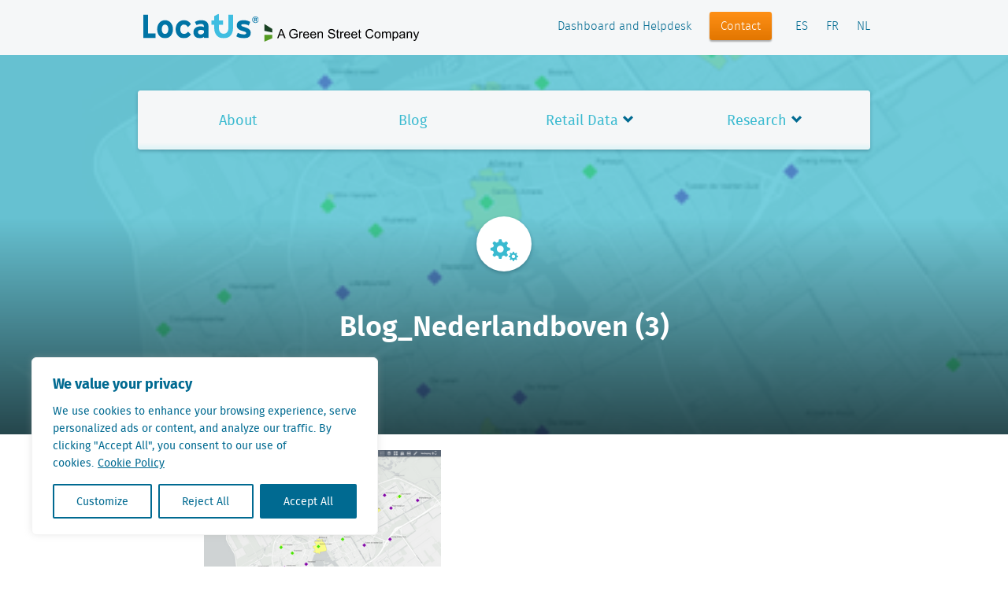

--- FILE ---
content_type: text/html; charset=UTF-8
request_url: https://locatus.com/en/blog_nederlandboven-3-2/
body_size: 17596
content:
<!doctype html>
<html class="no-js" lang="en-US">
    <head>
        <meta charset="utf-8" />
        <meta http-equiv="x-ua-compatible" content="ie=edge">

         <title>Blog_Nederlandboven (3) - Locatus</title>

        <meta name="description" content="" />

        <!-- Microsoft Windows Application Settings -->
        <meta name="application-name" content="Locatus"/>
        <meta name="msapplication-TileColor" content="#3ABAD0"/>

        <!-- Respsonsive Meta Tags -->
        <meta name="viewport" content="initial-scale=1.0,minimum-scale=1.0,maximum-scale=1.0" />

        <link rel="icon" type="image/png" href="https://locatus.com/wp-content/themes/locatus/assets/img/layout/appicon.png">
        <link rel="apple-touch-icon" href="https://locatus.com/wp-content/themes/locatus/assets/img/layout/apple-touch-icon.png">
		
		
        <meta name='robots' content='index, follow, max-image-preview:large, max-snippet:-1, max-video-preview:-1' />
<link rel="alternate" hreflang="nl-nl" href="https://locatus.com/blog/almere-van-boven/blog_nederlandboven-3/" />
<link rel="alternate" hreflang="en-us" href="https://locatus.com/en/blog_nederlandboven-3-2/" />
<link rel="alternate" hreflang="fr-fr" href="https://locatus.com/fr/blog_nederlandboven-3-2/" />
<link rel="alternate" hreflang="es-es" href="https://locatus.com/es/blog_nederlandboven-3-2/" />
<link rel="alternate" hreflang="x-default" href="https://locatus.com/blog/almere-van-boven/blog_nederlandboven-3/" />

	<!-- This site is optimized with the Yoast SEO plugin v20.4 - https://yoast.com/wordpress/plugins/seo/ -->
	<link rel="canonical" href="https://locatus.com/en/blog_nederlandboven-3-2/" />
	<meta property="og:locale" content="en_US" />
	<meta property="og:type" content="article" />
	<meta property="og:title" content="Blog_Nederlandboven (3) - Locatus" />
	<meta property="og:url" content="https://locatus.com/en/blog_nederlandboven-3-2/" />
	<meta property="og:site_name" content="Locatus" />
	<meta property="og:image" content="https://locatus.com/en/blog_nederlandboven-3-2/" />
	<meta property="og:image:width" content="375" />
	<meta property="og:image:height" content="317" />
	<meta property="og:image:type" content="image/png" />
	<meta name="twitter:card" content="summary_large_image" />
	<script type="application/ld+json" class="yoast-schema-graph">{"@context":"https://schema.org","@graph":[{"@type":"WebPage","@id":"https://locatus.com/en/blog_nederlandboven-3-2/","url":"https://locatus.com/en/blog_nederlandboven-3-2/","name":"Blog_Nederlandboven (3) - Locatus","isPartOf":{"@id":"https://locatus.com/#website"},"primaryImageOfPage":{"@id":"https://locatus.com/en/blog_nederlandboven-3-2/#primaryimage"},"image":{"@id":"https://locatus.com/en/blog_nederlandboven-3-2/#primaryimage"},"thumbnailUrl":"https://locatus.com/wp-content/uploads/2023/08/Blog_Nederlandboven-3.png","datePublished":"2023-08-07T11:48:31+00:00","dateModified":"2023-08-07T11:48:31+00:00","breadcrumb":{"@id":"https://locatus.com/en/blog_nederlandboven-3-2/#breadcrumb"},"inLanguage":"en-US","potentialAction":[{"@type":"ReadAction","target":["https://locatus.com/en/blog_nederlandboven-3-2/"]}]},{"@type":"ImageObject","inLanguage":"en-US","@id":"https://locatus.com/en/blog_nederlandboven-3-2/#primaryimage","url":"https://locatus.com/wp-content/uploads/2023/08/Blog_Nederlandboven-3.png","contentUrl":"https://locatus.com/wp-content/uploads/2023/08/Blog_Nederlandboven-3.png","width":375,"height":317},{"@type":"BreadcrumbList","@id":"https://locatus.com/en/blog_nederlandboven-3-2/#breadcrumb","itemListElement":[{"@type":"ListItem","position":1,"name":"Home","item":"https://locatus.com/en/"},{"@type":"ListItem","position":2,"name":"Blog_Nederlandboven (3)"}]},{"@type":"WebSite","@id":"https://locatus.com/#website","url":"https://locatus.com/","name":"Locatus","description":"","potentialAction":[{"@type":"SearchAction","target":{"@type":"EntryPoint","urlTemplate":"https://locatus.com/?s={search_term_string}"},"query-input":"required name=search_term_string"}],"inLanguage":"en-US"}]}</script>
	<!-- / Yoast SEO plugin. -->


<link rel='dns-prefetch' href='//s.w.org' />
<script type="text/javascript">
window._wpemojiSettings = {"baseUrl":"https:\/\/s.w.org\/images\/core\/emoji\/14.0.0\/72x72\/","ext":".png","svgUrl":"https:\/\/s.w.org\/images\/core\/emoji\/14.0.0\/svg\/","svgExt":".svg","source":{"concatemoji":"https:\/\/locatus.com\/wp-includes\/js\/wp-emoji-release.min.js?ver=6.0.5"}};
/*! This file is auto-generated */
!function(e,a,t){var n,r,o,i=a.createElement("canvas"),p=i.getContext&&i.getContext("2d");function s(e,t){var a=String.fromCharCode,e=(p.clearRect(0,0,i.width,i.height),p.fillText(a.apply(this,e),0,0),i.toDataURL());return p.clearRect(0,0,i.width,i.height),p.fillText(a.apply(this,t),0,0),e===i.toDataURL()}function c(e){var t=a.createElement("script");t.src=e,t.defer=t.type="text/javascript",a.getElementsByTagName("head")[0].appendChild(t)}for(o=Array("flag","emoji"),t.supports={everything:!0,everythingExceptFlag:!0},r=0;r<o.length;r++)t.supports[o[r]]=function(e){if(!p||!p.fillText)return!1;switch(p.textBaseline="top",p.font="600 32px Arial",e){case"flag":return s([127987,65039,8205,9895,65039],[127987,65039,8203,9895,65039])?!1:!s([55356,56826,55356,56819],[55356,56826,8203,55356,56819])&&!s([55356,57332,56128,56423,56128,56418,56128,56421,56128,56430,56128,56423,56128,56447],[55356,57332,8203,56128,56423,8203,56128,56418,8203,56128,56421,8203,56128,56430,8203,56128,56423,8203,56128,56447]);case"emoji":return!s([129777,127995,8205,129778,127999],[129777,127995,8203,129778,127999])}return!1}(o[r]),t.supports.everything=t.supports.everything&&t.supports[o[r]],"flag"!==o[r]&&(t.supports.everythingExceptFlag=t.supports.everythingExceptFlag&&t.supports[o[r]]);t.supports.everythingExceptFlag=t.supports.everythingExceptFlag&&!t.supports.flag,t.DOMReady=!1,t.readyCallback=function(){t.DOMReady=!0},t.supports.everything||(n=function(){t.readyCallback()},a.addEventListener?(a.addEventListener("DOMContentLoaded",n,!1),e.addEventListener("load",n,!1)):(e.attachEvent("onload",n),a.attachEvent("onreadystatechange",function(){"complete"===a.readyState&&t.readyCallback()})),(e=t.source||{}).concatemoji?c(e.concatemoji):e.wpemoji&&e.twemoji&&(c(e.twemoji),c(e.wpemoji)))}(window,document,window._wpemojiSettings);
</script>
<style type="text/css">
img.wp-smiley,
img.emoji {
	display: inline !important;
	border: none !important;
	box-shadow: none !important;
	height: 1em !important;
	width: 1em !important;
	margin: 0 0.07em !important;
	vertical-align: -0.1em !important;
	background: none !important;
	padding: 0 !important;
}
</style>
	<link rel='stylesheet' id='wp-block-library-css'  href='https://locatus.com/wp-includes/css/dist/block-library/style.min.css?ver=6.0.5' type='text/css' media='all' />
<style id='safe-svg-svg-icon-style-inline-css' type='text/css'>
.safe-svg-cover{text-align:center}.safe-svg-cover .safe-svg-inside{display:inline-block;max-width:100%}.safe-svg-cover svg{height:100%;max-height:100%;max-width:100%;width:100%}

</style>
<link rel='stylesheet' id='tablepresstable-buildindexcss-css'  href='https://locatus.com/wp-content/plugins/tablepress/blocks/table/build/index.css?ver=6.0.5' type='text/css' media='all' />
<style id='global-styles-inline-css' type='text/css'>
body{--wp--preset--color--black: #000000;--wp--preset--color--cyan-bluish-gray: #abb8c3;--wp--preset--color--white: #ffffff;--wp--preset--color--pale-pink: #f78da7;--wp--preset--color--vivid-red: #cf2e2e;--wp--preset--color--luminous-vivid-orange: #ff6900;--wp--preset--color--luminous-vivid-amber: #fcb900;--wp--preset--color--light-green-cyan: #7bdcb5;--wp--preset--color--vivid-green-cyan: #00d084;--wp--preset--color--pale-cyan-blue: #8ed1fc;--wp--preset--color--vivid-cyan-blue: #0693e3;--wp--preset--color--vivid-purple: #9b51e0;--wp--preset--gradient--vivid-cyan-blue-to-vivid-purple: linear-gradient(135deg,rgba(6,147,227,1) 0%,rgb(155,81,224) 100%);--wp--preset--gradient--light-green-cyan-to-vivid-green-cyan: linear-gradient(135deg,rgb(122,220,180) 0%,rgb(0,208,130) 100%);--wp--preset--gradient--luminous-vivid-amber-to-luminous-vivid-orange: linear-gradient(135deg,rgba(252,185,0,1) 0%,rgba(255,105,0,1) 100%);--wp--preset--gradient--luminous-vivid-orange-to-vivid-red: linear-gradient(135deg,rgba(255,105,0,1) 0%,rgb(207,46,46) 100%);--wp--preset--gradient--very-light-gray-to-cyan-bluish-gray: linear-gradient(135deg,rgb(238,238,238) 0%,rgb(169,184,195) 100%);--wp--preset--gradient--cool-to-warm-spectrum: linear-gradient(135deg,rgb(74,234,220) 0%,rgb(151,120,209) 20%,rgb(207,42,186) 40%,rgb(238,44,130) 60%,rgb(251,105,98) 80%,rgb(254,248,76) 100%);--wp--preset--gradient--blush-light-purple: linear-gradient(135deg,rgb(255,206,236) 0%,rgb(152,150,240) 100%);--wp--preset--gradient--blush-bordeaux: linear-gradient(135deg,rgb(254,205,165) 0%,rgb(254,45,45) 50%,rgb(107,0,62) 100%);--wp--preset--gradient--luminous-dusk: linear-gradient(135deg,rgb(255,203,112) 0%,rgb(199,81,192) 50%,rgb(65,88,208) 100%);--wp--preset--gradient--pale-ocean: linear-gradient(135deg,rgb(255,245,203) 0%,rgb(182,227,212) 50%,rgb(51,167,181) 100%);--wp--preset--gradient--electric-grass: linear-gradient(135deg,rgb(202,248,128) 0%,rgb(113,206,126) 100%);--wp--preset--gradient--midnight: linear-gradient(135deg,rgb(2,3,129) 0%,rgb(40,116,252) 100%);--wp--preset--duotone--dark-grayscale: url('#wp-duotone-dark-grayscale');--wp--preset--duotone--grayscale: url('#wp-duotone-grayscale');--wp--preset--duotone--purple-yellow: url('#wp-duotone-purple-yellow');--wp--preset--duotone--blue-red: url('#wp-duotone-blue-red');--wp--preset--duotone--midnight: url('#wp-duotone-midnight');--wp--preset--duotone--magenta-yellow: url('#wp-duotone-magenta-yellow');--wp--preset--duotone--purple-green: url('#wp-duotone-purple-green');--wp--preset--duotone--blue-orange: url('#wp-duotone-blue-orange');--wp--preset--font-size--small: 13px;--wp--preset--font-size--medium: 20px;--wp--preset--font-size--large: 36px;--wp--preset--font-size--x-large: 42px;}.has-black-color{color: var(--wp--preset--color--black) !important;}.has-cyan-bluish-gray-color{color: var(--wp--preset--color--cyan-bluish-gray) !important;}.has-white-color{color: var(--wp--preset--color--white) !important;}.has-pale-pink-color{color: var(--wp--preset--color--pale-pink) !important;}.has-vivid-red-color{color: var(--wp--preset--color--vivid-red) !important;}.has-luminous-vivid-orange-color{color: var(--wp--preset--color--luminous-vivid-orange) !important;}.has-luminous-vivid-amber-color{color: var(--wp--preset--color--luminous-vivid-amber) !important;}.has-light-green-cyan-color{color: var(--wp--preset--color--light-green-cyan) !important;}.has-vivid-green-cyan-color{color: var(--wp--preset--color--vivid-green-cyan) !important;}.has-pale-cyan-blue-color{color: var(--wp--preset--color--pale-cyan-blue) !important;}.has-vivid-cyan-blue-color{color: var(--wp--preset--color--vivid-cyan-blue) !important;}.has-vivid-purple-color{color: var(--wp--preset--color--vivid-purple) !important;}.has-black-background-color{background-color: var(--wp--preset--color--black) !important;}.has-cyan-bluish-gray-background-color{background-color: var(--wp--preset--color--cyan-bluish-gray) !important;}.has-white-background-color{background-color: var(--wp--preset--color--white) !important;}.has-pale-pink-background-color{background-color: var(--wp--preset--color--pale-pink) !important;}.has-vivid-red-background-color{background-color: var(--wp--preset--color--vivid-red) !important;}.has-luminous-vivid-orange-background-color{background-color: var(--wp--preset--color--luminous-vivid-orange) !important;}.has-luminous-vivid-amber-background-color{background-color: var(--wp--preset--color--luminous-vivid-amber) !important;}.has-light-green-cyan-background-color{background-color: var(--wp--preset--color--light-green-cyan) !important;}.has-vivid-green-cyan-background-color{background-color: var(--wp--preset--color--vivid-green-cyan) !important;}.has-pale-cyan-blue-background-color{background-color: var(--wp--preset--color--pale-cyan-blue) !important;}.has-vivid-cyan-blue-background-color{background-color: var(--wp--preset--color--vivid-cyan-blue) !important;}.has-vivid-purple-background-color{background-color: var(--wp--preset--color--vivid-purple) !important;}.has-black-border-color{border-color: var(--wp--preset--color--black) !important;}.has-cyan-bluish-gray-border-color{border-color: var(--wp--preset--color--cyan-bluish-gray) !important;}.has-white-border-color{border-color: var(--wp--preset--color--white) !important;}.has-pale-pink-border-color{border-color: var(--wp--preset--color--pale-pink) !important;}.has-vivid-red-border-color{border-color: var(--wp--preset--color--vivid-red) !important;}.has-luminous-vivid-orange-border-color{border-color: var(--wp--preset--color--luminous-vivid-orange) !important;}.has-luminous-vivid-amber-border-color{border-color: var(--wp--preset--color--luminous-vivid-amber) !important;}.has-light-green-cyan-border-color{border-color: var(--wp--preset--color--light-green-cyan) !important;}.has-vivid-green-cyan-border-color{border-color: var(--wp--preset--color--vivid-green-cyan) !important;}.has-pale-cyan-blue-border-color{border-color: var(--wp--preset--color--pale-cyan-blue) !important;}.has-vivid-cyan-blue-border-color{border-color: var(--wp--preset--color--vivid-cyan-blue) !important;}.has-vivid-purple-border-color{border-color: var(--wp--preset--color--vivid-purple) !important;}.has-vivid-cyan-blue-to-vivid-purple-gradient-background{background: var(--wp--preset--gradient--vivid-cyan-blue-to-vivid-purple) !important;}.has-light-green-cyan-to-vivid-green-cyan-gradient-background{background: var(--wp--preset--gradient--light-green-cyan-to-vivid-green-cyan) !important;}.has-luminous-vivid-amber-to-luminous-vivid-orange-gradient-background{background: var(--wp--preset--gradient--luminous-vivid-amber-to-luminous-vivid-orange) !important;}.has-luminous-vivid-orange-to-vivid-red-gradient-background{background: var(--wp--preset--gradient--luminous-vivid-orange-to-vivid-red) !important;}.has-very-light-gray-to-cyan-bluish-gray-gradient-background{background: var(--wp--preset--gradient--very-light-gray-to-cyan-bluish-gray) !important;}.has-cool-to-warm-spectrum-gradient-background{background: var(--wp--preset--gradient--cool-to-warm-spectrum) !important;}.has-blush-light-purple-gradient-background{background: var(--wp--preset--gradient--blush-light-purple) !important;}.has-blush-bordeaux-gradient-background{background: var(--wp--preset--gradient--blush-bordeaux) !important;}.has-luminous-dusk-gradient-background{background: var(--wp--preset--gradient--luminous-dusk) !important;}.has-pale-ocean-gradient-background{background: var(--wp--preset--gradient--pale-ocean) !important;}.has-electric-grass-gradient-background{background: var(--wp--preset--gradient--electric-grass) !important;}.has-midnight-gradient-background{background: var(--wp--preset--gradient--midnight) !important;}.has-small-font-size{font-size: var(--wp--preset--font-size--small) !important;}.has-medium-font-size{font-size: var(--wp--preset--font-size--medium) !important;}.has-large-font-size{font-size: var(--wp--preset--font-size--large) !important;}.has-x-large-font-size{font-size: var(--wp--preset--font-size--x-large) !important;}
</style>
<link rel='stylesheet' id='wpml-legacy-dropdown-0-css'  href='https://locatus.com/wp-content/plugins/sitepress-multilingual-cms/templates/language-switchers/legacy-dropdown/style.min.css?ver=1' type='text/css' media='all' />
<style id='wpml-legacy-dropdown-0-inline-css' type='text/css'>
.wpml-ls-statics-shortcode_actions{background-color:#eeeeee;}.wpml-ls-statics-shortcode_actions, .wpml-ls-statics-shortcode_actions .wpml-ls-sub-menu, .wpml-ls-statics-shortcode_actions a {border-color:#cdcdcd;}.wpml-ls-statics-shortcode_actions a, .wpml-ls-statics-shortcode_actions .wpml-ls-sub-menu a, .wpml-ls-statics-shortcode_actions .wpml-ls-sub-menu a:link, .wpml-ls-statics-shortcode_actions li:not(.wpml-ls-current-language) .wpml-ls-link, .wpml-ls-statics-shortcode_actions li:not(.wpml-ls-current-language) .wpml-ls-link:link {color:#444444;background-color:#ffffff;}.wpml-ls-statics-shortcode_actions .wpml-ls-sub-menu a:hover,.wpml-ls-statics-shortcode_actions .wpml-ls-sub-menu a:focus, .wpml-ls-statics-shortcode_actions .wpml-ls-sub-menu a:link:hover, .wpml-ls-statics-shortcode_actions .wpml-ls-sub-menu a:link:focus {color:#000000;background-color:#eeeeee;}.wpml-ls-statics-shortcode_actions .wpml-ls-current-language > a {color:#444444;background-color:#ffffff;}.wpml-ls-statics-shortcode_actions .wpml-ls-current-language:hover>a, .wpml-ls-statics-shortcode_actions .wpml-ls-current-language>a:focus {color:#000000;background-color:#eeeeee;}
</style>
<link rel='stylesheet' id='owl-css-css'  href='https://locatus.com/wp-content/themes/locatus/assets/css/owl.carousel.min.css?ver=6.0.5' type='text/css' media='all' />
<link rel='stylesheet' id='tipi-css'  href='https://locatus.com/wp-content/themes/locatus/assets/css/tipi.min.css?ver=cached?rel=1496066656950' type='text/css' media='all' />
<link rel='stylesheet' id='glyphicons-css'  href='https://locatus.com/wp-content/themes/locatus/assets/css/lib/glyphicons/css/glyphicons.min.css?ver=cached?rel=1496066656950' type='text/css' media='all' />
<link rel='stylesheet' id='glyphicons-social-css'  href='https://locatus.com/wp-content/themes/locatus/assets/css/lib/glyphicons-social/css/glyphicons-social.min.css?ver=cached?rel=1496066656950' type='text/css' media='all' />
<link rel='stylesheet' id='fontello-css'  href='https://locatus.com/wp-content/themes/locatus/assets/css/lib/fontello/css/fontello.min.css?ver=cached?rel=1496066656950' type='text/css' media='all' />
<link rel='stylesheet' id='slick-carousel-css-css'  href='https://locatus.com/wp-content/themes/locatus/assets/js/lib/slick-carousel/slick/slick.min.css?ver=cached?rel=1496066656950' type='text/css' media='all' />
<link rel='stylesheet' id='magnific-popup-css-css'  href='https://locatus.com/wp-content/themes/locatus/assets/js/lib/magnific-popup/dist/magnific-popup.min.css?ver=cached?rel=1496066656950' type='text/css' media='all' />
<link rel='stylesheet' id='perfect-scrollbar-css-css'  href='https://locatus.com/wp-content/themes/locatus/assets/js/lib/perfect-scrollbar/css/perfect-scrollbar.min.css?ver=cached?rel=1496066656950' type='text/css' media='all' />
<link rel='stylesheet' id='tablepress-default-css'  href='https://locatus.com/wp-content/plugins/tablepress/css/build/default.css?ver=2.4.4' type='text/css' media='all' />
<link rel='stylesheet' id='tablepress-responsive-tables-css'  href='https://locatus.com/wp-content/plugins/tablepress-responsive-tables/css/tablepress-responsive.min.css?ver=1.8' type='text/css' media='all' />
<link rel='stylesheet' id='shiftnav-css'  href='https://locatus.com/wp-content/plugins/shiftnav-responsive-mobile-menu/assets/css/shiftnav.min.css?ver=1.8.2' type='text/css' media='all' />
<link rel='stylesheet' id='shiftnav-font-awesome-css'  href='https://locatus.com/wp-content/plugins/shiftnav-responsive-mobile-menu/assets/css/fontawesome/css/font-awesome.min.css?ver=1.8.2' type='text/css' media='all' />
<link rel='stylesheet' id='shiftnav-light-css'  href='https://locatus.com/wp-content/plugins/shiftnav-responsive-mobile-menu/assets/css/skins/light.css?ver=1.8.2' type='text/css' media='all' />
<script type='text/javascript' id='webtoffee-cookie-consent-js-extra'>
/* <![CDATA[ */
var _wccConfig = {"_ipData":[],"_assetsURL":"https:\/\/locatus.com\/wp-content\/plugins\/webtoffee-cookie-consent\/lite\/frontend\/images\/","_publicURL":"https:\/\/locatus.com","_categories":[{"name":"Necessary","slug":"necessary","isNecessary":true,"ccpaDoNotSell":true,"cookies":[{"cookieID":"PHPSESSID","domain":"locatus.com","provider":""},{"cookieID":"laravel_session","domain":"locatus.com","provider":""},{"cookieID":"wt_consent","domain":"locatus.com","provider":""},{"cookieID":"__cf_bm","domain":".vimeo.com","provider":"cloudflare.com"}],"active":true,"defaultConsent":{"gdpr":true,"ccpa":true},"foundNoCookieScript":false},{"name":"Functional","slug":"functional","isNecessary":false,"ccpaDoNotSell":true,"cookies":[],"active":true,"defaultConsent":{"gdpr":false,"ccpa":false},"foundNoCookieScript":false},{"name":"Analytics","slug":"analytics","isNecessary":false,"ccpaDoNotSell":true,"cookies":[{"cookieID":"_ga_*","domain":".locatus.com","provider":"google-analytics.com|googletagmanager.com\/gtag\/js"},{"cookieID":"_ga","domain":".locatus.com","provider":"google-analytics.com|googletagmanager.com\/gtag\/js"},{"cookieID":"_gid","domain":".locatus.com","provider":"google-analytics.com|googletagmanager.com\/gtag\/js"},{"cookieID":"_gat_UA-*","domain":".locatus.com","provider":"google-analytics.com|googletagmanager.com\/gtag\/js"},{"cookieID":"wow.anonymousId","domain":"locatus.com","provider":""},{"cookieID":"wow.session","domain":"locatus.com","provider":""},{"cookieID":"wow.utmvalues","domain":"locatus.com","provider":""},{"cookieID":"_fbp","domain":".locatus.com","provider":"facebook.net"},{"cookieID":"vuid","domain":".vimeo.com","provider":"vimeo.com"}],"active":true,"defaultConsent":{"gdpr":false,"ccpa":false},"foundNoCookieScript":false},{"name":"Performance","slug":"performance","isNecessary":false,"ccpaDoNotSell":true,"cookies":[{"cookieID":"wow.schedule","domain":"locatus.com","provider":""}],"active":true,"defaultConsent":{"gdpr":false,"ccpa":false},"foundNoCookieScript":false},{"name":"Advertisement","slug":"advertisement","isNecessary":false,"ccpaDoNotSell":true,"cookies":[],"active":true,"defaultConsent":{"gdpr":false,"ccpa":false},"foundNoCookieScript":false},{"name":"Others","slug":"others","isNecessary":false,"ccpaDoNotSell":true,"cookies":[{"cookieID":"zcl.1","domain":".locatus.com","provider":""},{"cookieID":"zss.1","domain":".locatus.com","provider":""},{"cookieID":"sfcc","domain":".locatus.com","provider":""},{"cookieID":"_cfuvid","domain":".vimeo.com","provider":""}],"active":true,"defaultConsent":{"gdpr":false,"ccpa":false},"foundNoCookieScript":false}],"_activeLaw":"gdpr","_rootDomain":"","_block":"1","_showBanner":"1","_bannerConfig":{"GDPR":{"settings":{"type":"box","position":"bottom-left","applicableLaw":"gdpr","preferenceCenter":"center","selectedRegion":"ALL","consentExpiry":365,"shortcodes":[{"key":"wcc_readmore","content":"<a href=\"https:\/\/locatus.com\/en\/privacy-statement\/\" class=\"wcc-policy\" aria-label=\"Cookie Policy\" target=\"_blank\" rel=\"noopener\" data-tag=\"readmore-button\">Cookie Policy<\/a>","tag":"readmore-button","status":true,"attributes":{"rel":"nofollow","target":"_blank"}},{"key":"wcc_show_desc","content":"<button class=\"wcc-show-desc-btn\" data-tag=\"show-desc-button\" aria-label=\"Show more\">Show more<\/button>","tag":"show-desc-button","status":true,"attributes":[]},{"key":"wcc_hide_desc","content":"<button class=\"wcc-show-desc-btn\" data-tag=\"hide-desc-button\" aria-label=\"Show less\">Show less<\/button>","tag":"hide-desc-button","status":true,"attributes":[]},{"key":"wcc_category_toggle_label","content":"[wcc_{{status}}_category_label] [wcc_preference_{{category_slug}}_title]","tag":"","status":true,"attributes":[]},{"key":"wcc_enable_category_label","content":"Enable","tag":"","status":true,"attributes":[]},{"key":"wcc_disable_category_label","content":"Disable","tag":"","status":true,"attributes":[]},{"key":"wcc_video_placeholder","content":"<div class=\"video-placeholder-normal\" data-tag=\"video-placeholder\" id=\"[UNIQUEID]\"><p class=\"video-placeholder-text-normal\" data-tag=\"placeholder-title\">Please accept {category} cookies to access this content<\/p><\/div>","tag":"","status":true,"attributes":[]},{"key":"wcc_enable_optout_label","content":"Enable","tag":"","status":true,"attributes":[]},{"key":"wcc_disable_optout_label","content":"Disable","tag":"","status":true,"attributes":[]},{"key":"wcc_optout_toggle_label","content":"[wcc_{{status}}_optout_label] [wcc_optout_option_title]","tag":"","status":true,"attributes":[]},{"key":"wcc_optout_option_title","content":"Do Not Sell or Share My Personal Information","tag":"","status":true,"attributes":[]},{"key":"wcc_optout_close_label","content":"Close","tag":"","status":true,"attributes":[]}],"bannerEnabled":true},"behaviours":{"reloadBannerOnAccept":true,"loadAnalyticsByDefault":false,"animations":{"onLoad":"animate","onHide":"sticky"}},"config":{"revisitConsent":{"status":true,"tag":"revisit-consent","position":"bottom-left","meta":{"url":"#"},"styles":[],"elements":{"title":{"type":"text","tag":"revisit-consent-title","status":true,"styles":{"color":"#0056a7"}}}},"preferenceCenter":{"toggle":{"status":true,"tag":"detail-category-toggle","type":"toggle","states":{"active":{"styles":{"background-color":"#000000"}},"inactive":{"styles":{"background-color":"#D0D5D2"}}}},"poweredBy":{"status":true,"tag":"detail-powered-by","styles":{"background-color":"#EDEDED","color":"#293C5B"}}},"categoryPreview":{"status":false,"toggle":{"status":true,"tag":"detail-category-preview-toggle","type":"toggle","states":{"active":{"styles":{"background-color":"#000000"}},"inactive":{"styles":{"background-color":"#D0D5D2"}}}}},"videoPlaceholder":{"status":true,"styles":{"background-color":"#000000","border-color":"#000000","color":"#ffffff"}},"readMore":{"status":true,"tag":"readmore-button","type":"link","meta":{"noFollow":true,"newTab":true},"styles":{"color":"#006A91","background-color":"transparent","border-color":"transparent"}},"auditTable":{"status":true},"optOption":{"status":true,"toggle":{"status":true,"tag":"optout-option-toggle","type":"toggle","states":{"active":{"styles":{"background-color":"#000000"}},"inactive":{"styles":{"background-color":"#FFFFFF"}}}},"gpcOption":false}}}},"_version":"3.5.0","_logConsent":"1","_tags":[{"tag":"accept-button","styles":{"color":"#FFFFFF","background-color":"#006A91","border-color":"#006A91"}},{"tag":"reject-button","styles":{"color":"#006A91","background-color":"transparent","border-color":"#006A91"}},{"tag":"settings-button","styles":{"color":"#006A91","background-color":"transparent","border-color":"#006A91"}},{"tag":"readmore-button","styles":{"color":"#006A91","background-color":"transparent","border-color":"transparent"}},{"tag":"donotsell-button","styles":{"color":"#1863dc","background-color":"transparent","border-color":"transparent"}},{"tag":"accept-button","styles":{"color":"#FFFFFF","background-color":"#006A91","border-color":"#006A91"}},{"tag":"revisit-consent","styles":[]},{"tag":"detail-category-always-enabled","styles":{"color":"#008000"}}],"_rtl":"","_lawSelected":["GDPR"],"_restApiUrl":"https:\/\/directory.cookieyes.com\/api\/v1\/ip","_renewConsent":"","_restrictToCA":"","_customEvents":"","_ccpaAllowedRegions":[],"_gdprAllowedRegions":[],"_closeButtonAction":"reject","_ssl":"1","_providersToBlock":[{"re":"google-analytics.com|googletagmanager.com\/gtag\/js","categories":["analytics"]},{"re":"facebook.net","categories":["analytics"]},{"re":"vimeo.com","categories":["analytics"]}]};
var _wccStyles = {"css":{"GDPR":".wcc-overlay{background: #000000; opacity: 0.4; position: fixed; top: 0; left: 0; width: 100%; height: 100%; z-index: 99999999;}.wcc-hide{display: none;}.wcc-btn-revisit-wrapper{display: flex; padding: 6px; border-radius: 8px; opacity: 0px; background-color:#ffffff; box-shadow: 0px 3px 10px 0px #798da04d;  align-items: center; justify-content: center;   position: fixed; z-index: 999999; cursor: pointer;}.wcc-revisit-bottom-left{bottom: 15px; left: 15px;}.wcc-revisit-bottom-right{bottom: 15px; right: 15px;}.wcc-btn-revisit-wrapper .wcc-btn-revisit{display: flex; align-items: center; justify-content: center; background: none; border: none; cursor: pointer; position: relative; margin: 0; padding: 0;}.wcc-btn-revisit-wrapper .wcc-btn-revisit img{max-width: fit-content; margin: 0; } .wcc-btn-revisit-wrapper .wcc-revisit-help-text{font-size:14px; margin-left:4px; display:none;}.wcc-btn-revisit-wrapper:hover .wcc-revisit-help-text, .wcc-btn-revisit-wrapper:focus-within .wcc-revisit-help-text { display: block;}.wcc-revisit-hide{display: none;}.wcc-preference-btn:hover{cursor:pointer; text-decoration:underline;}.wcc-cookie-audit-table { font-family: inherit; border-collapse: collapse; width: 100%;} .wcc-cookie-audit-table th, .wcc-cookie-audit-table td {text-align: left; padding: 10px; font-size: 12px; color: #000000; word-break: normal; background-color: #d9dfe7; border: 1px solid #cbced6;} .wcc-cookie-audit-table tr:nth-child(2n + 1) td { background: #f1f5fa; }.wcc-consent-container{position: fixed; width: 440px; box-sizing: border-box; z-index: 9999999; border-radius: 6px;}.wcc-consent-container .wcc-consent-bar{background: #ffffff; border: 1px solid; padding: 20px 26px; box-shadow: 0 -1px 10px 0 #acabab4d; border-radius: 6px;}.wcc-box-bottom-left{bottom: 40px; left: 40px;}.wcc-box-bottom-right{bottom: 40px; right: 40px;}.wcc-box-top-left{top: 40px; left: 40px;}.wcc-box-top-right{top: 40px; right: 40px;}.wcc-custom-brand-logo-wrapper .wcc-custom-brand-logo{width: 100px; height: auto; margin: 0 0 12px 0;}.wcc-notice .wcc-title{color: #212121; font-weight: 700; font-size: 18px; line-height: 24px; margin: 0 0 12px 0;}.wcc-notice-des *,.wcc-preference-content-wrapper *,.wcc-accordion-header-des *,.wcc-gpc-wrapper .wcc-gpc-desc *{font-size: 14px;}.wcc-notice-des{color: #212121; font-size: 14px; line-height: 24px; font-weight: 400;}.wcc-notice-des img{height: 25px; width: 25px;}.wcc-consent-bar .wcc-notice-des p,.wcc-gpc-wrapper .wcc-gpc-desc p,.wcc-preference-body-wrapper .wcc-preference-content-wrapper p,.wcc-accordion-header-wrapper .wcc-accordion-header-des p,.wcc-cookie-des-table li div:last-child p{color: inherit; margin-top: 0;}.wcc-notice-des P:last-child,.wcc-preference-content-wrapper p:last-child,.wcc-cookie-des-table li div:last-child p:last-child,.wcc-gpc-wrapper .wcc-gpc-desc p:last-child{margin-bottom: 0;}.wcc-notice-des a.wcc-policy,.wcc-notice-des button.wcc-policy{font-size: 14px; color: #1863dc; white-space: nowrap; cursor: pointer; background: transparent; border: 1px solid; text-decoration: underline;}.wcc-notice-des button.wcc-policy{padding: 0;}.wcc-notice-des a.wcc-policy:focus-visible,.wcc-notice-des button.wcc-policy:focus-visible,.wcc-preference-content-wrapper .wcc-show-desc-btn:focus-visible,.wcc-accordion-header .wcc-accordion-btn:focus-visible,.wcc-preference-header .wcc-btn-close:focus-visible,.wcc-switch input[type=\"checkbox\"]:focus-visible,.wcc-footer-wrapper a:focus-visible,.wcc-btn:focus-visible{outline: 2px solid #1863dc; outline-offset: 2px;}.wcc-btn:focus:not(:focus-visible),.wcc-accordion-header .wcc-accordion-btn:focus:not(:focus-visible),.wcc-preference-content-wrapper .wcc-show-desc-btn:focus:not(:focus-visible),.wcc-btn-revisit-wrapper .wcc-btn-revisit:focus:not(:focus-visible),.wcc-preference-header .wcc-btn-close:focus:not(:focus-visible),.wcc-consent-bar .wcc-banner-btn-close:focus:not(:focus-visible){outline: 0;}button.wcc-show-desc-btn:not(:hover):not(:active){color: #1863dc; background: transparent;}button.wcc-accordion-btn:not(:hover):not(:active),button.wcc-banner-btn-close:not(:hover):not(:active),button.wcc-btn-revisit:not(:hover):not(:active),button.wcc-btn-close:not(:hover):not(:active){background: transparent;}.wcc-consent-bar button:hover,.wcc-modal.wcc-modal-open button:hover,.wcc-consent-bar button:focus,.wcc-modal.wcc-modal-open button:focus{text-decoration: none;}.wcc-notice-btn-wrapper{display: flex; justify-content: flex-start; align-items: center; flex-wrap: wrap; margin-top: 16px;}.wcc-notice-btn-wrapper .wcc-btn{text-shadow: none; box-shadow: none;}.wcc-btn{flex: auto; max-width: 100%; font-size: 14px; font-family: inherit; line-height: 24px; padding: 8px; font-weight: 500; margin: 0 8px 0 0; border-radius: 2px; cursor: pointer; text-align: center; text-transform: none; min-height: 0;}.wcc-btn:hover{opacity: 0.8;}.wcc-btn-customize{color: #1863dc; background: transparent; border: 2px solid #1863dc;}.wcc-btn-reject{color: #1863dc; background: transparent; border: 2px solid #1863dc;}.wcc-btn-accept{background: #1863dc; color: #ffffff; border: 2px solid #1863dc;}.wcc-btn:last-child{margin-right: 0;}@media (max-width: 576px){.wcc-box-bottom-left{bottom: 0; left: 0;}.wcc-box-bottom-right{bottom: 0; right: 0;}.wcc-box-top-left{top: 0; left: 0;}.wcc-box-top-right{top: 0; right: 0;}}@media (max-width: 440px){.wcc-box-bottom-left, .wcc-box-bottom-right, .wcc-box-top-left, .wcc-box-top-right{width: 100%; max-width: 100%;}.wcc-consent-container .wcc-consent-bar{padding: 20px 0;}.wcc-custom-brand-logo-wrapper, .wcc-notice .wcc-title, .wcc-notice-des, .wcc-notice-btn-wrapper{padding: 0 24px;}.wcc-notice-des{max-height: 40vh; overflow-y: scroll;}.wcc-notice-btn-wrapper{flex-direction: column; margin-top: 0;}.wcc-btn{width: 100%; margin: 10px 0 0 0;}.wcc-notice-btn-wrapper .wcc-btn-customize{order: 2;}.wcc-notice-btn-wrapper .wcc-btn-reject{order: 3;}.wcc-notice-btn-wrapper .wcc-btn-accept{order: 1; margin-top: 16px;}}@media (max-width: 352px){.wcc-notice .wcc-title{font-size: 16px;}.wcc-notice-des *{font-size: 12px;}.wcc-notice-des, .wcc-btn{font-size: 12px;}}.wcc-modal.wcc-modal-open{display: flex; visibility: visible; -webkit-transform: translate(-50%, -50%); -moz-transform: translate(-50%, -50%); -ms-transform: translate(-50%, -50%); -o-transform: translate(-50%, -50%); transform: translate(-50%, -50%); top: 50%; left: 50%; transition: all 1s ease;}.wcc-modal{box-shadow: 0 32px 68px rgba(0, 0, 0, 0.3); margin: 0 auto; position: fixed; max-width: 100%; background: #ffffff; top: 50%; box-sizing: border-box; border-radius: 6px; z-index: 999999999; color: #212121; -webkit-transform: translate(-50%, 100%); -moz-transform: translate(-50%, 100%); -ms-transform: translate(-50%, 100%); -o-transform: translate(-50%, 100%); transform: translate(-50%, 100%); visibility: hidden; transition: all 0s ease;}.wcc-preference-center{max-height: 79vh; overflow: hidden; width: 845px; overflow: hidden; flex: 1 1 0; display: flex; flex-direction: column; border-radius: 6px;}.wcc-preference-header{display: flex; align-items: center; justify-content: space-between; padding: 22px 24px; border-bottom: 1px solid;}.wcc-preference-header .wcc-preference-title{font-size: 18px; font-weight: 700; line-height: 24px;}.wcc-google-privacy-url a {text-decoration:none;color: #1863dc;cursor:pointer;} .wcc-preference-header .wcc-btn-close{margin: 0; cursor: pointer; vertical-align: middle; padding: 0; background: none; border: none; width: auto; height: auto; min-height: 0; line-height: 0; text-shadow: none; box-shadow: none;}.wcc-preference-header .wcc-btn-close img{margin: 0; height: 10px; width: 10px;}.wcc-preference-body-wrapper{padding: 0 24px; flex: 1; overflow: auto; box-sizing: border-box;}.wcc-preference-content-wrapper,.wcc-gpc-wrapper .wcc-gpc-desc,.wcc-google-privacy-policy{font-size: 14px; line-height: 24px; font-weight: 400; padding: 12px 0;}.wcc-preference-content-wrapper{border-bottom: 1px solid;}.wcc-preference-content-wrapper img{height: 25px; width: 25px;}.wcc-preference-content-wrapper .wcc-show-desc-btn{font-size: 14px; font-family: inherit; color: #1863dc; text-decoration: none; line-height: 24px; padding: 0; margin: 0; white-space: nowrap; cursor: pointer; background: transparent; border-color: transparent; text-transform: none; min-height: 0; text-shadow: none; box-shadow: none;}.wcc-accordion-wrapper{margin-bottom: 10px;}.wcc-accordion{border-bottom: 1px solid;}.wcc-accordion:last-child{border-bottom: none;}.wcc-accordion .wcc-accordion-item{display: flex; margin-top: 10px;}.wcc-accordion .wcc-accordion-body{display: none;}.wcc-accordion.wcc-accordion-active .wcc-accordion-body{display: block; padding: 0 22px; margin-bottom: 16px;}.wcc-accordion-header-wrapper{cursor: pointer; width: 100%;}.wcc-accordion-item .wcc-accordion-header{display: flex; justify-content: space-between; align-items: center;}.wcc-accordion-header .wcc-accordion-btn{font-size: 16px; font-family: inherit; color: #212121; line-height: 24px; background: none; border: none; font-weight: 700; padding: 0; margin: 0; cursor: pointer; text-transform: none; min-height: 0; text-shadow: none; box-shadow: none;}.wcc-accordion-header .wcc-always-active{color: #008000; font-weight: 600; line-height: 24px; font-size: 14px;}.wcc-accordion-header-des{font-size: 14px; line-height: 24px; margin: 10px 0 16px 0;}.wcc-accordion-chevron{margin-right: 22px; position: relative; cursor: pointer;}.wcc-accordion-chevron-hide{display: none;}.wcc-accordion .wcc-accordion-chevron i::before{content: \"\"; position: absolute; border-right: 1.4px solid; border-bottom: 1.4px solid; border-color: inherit; height: 6px; width: 6px; -webkit-transform: rotate(-45deg); -moz-transform: rotate(-45deg); -ms-transform: rotate(-45deg); -o-transform: rotate(-45deg); transform: rotate(-45deg); transition: all 0.2s ease-in-out; top: 8px;}.wcc-accordion.wcc-accordion-active .wcc-accordion-chevron i::before{-webkit-transform: rotate(45deg); -moz-transform: rotate(45deg); -ms-transform: rotate(45deg); -o-transform: rotate(45deg); transform: rotate(45deg);}.wcc-audit-table{background: #f4f4f4; border-radius: 6px;}.wcc-audit-table .wcc-empty-cookies-text{color: inherit; font-size: 12px; line-height: 24px; margin: 0; padding: 10px;}.wcc-audit-table .wcc-cookie-des-table{font-size: 12px; line-height: 24px; font-weight: normal; padding: 15px 10px; border-bottom: 1px solid; border-bottom-color: inherit; margin: 0;}.wcc-audit-table .wcc-cookie-des-table:last-child{border-bottom: none;}.wcc-audit-table .wcc-cookie-des-table li{list-style-type: none; display: flex; padding: 3px 0;}.wcc-audit-table .wcc-cookie-des-table li:first-child{padding-top: 0;}.wcc-cookie-des-table li div:first-child{width: 100px; font-weight: 600; word-break: break-word; word-wrap: break-word;}.wcc-cookie-des-table li div:last-child{flex: 1; word-break: break-word; word-wrap: break-word; margin-left: 8px;}.wcc-footer-shadow{display: block; width: 100%; height: 40px; background: linear-gradient(180deg, rgba(255, 255, 255, 0) 0%, #ffffff 100%); position: absolute; bottom: calc(100% - 1px);}.wcc-footer-wrapper{position: relative;}.wcc-prefrence-btn-wrapper{display: flex; flex-wrap: wrap; align-items: center; justify-content: center; padding: 22px 24px; border-top: 1px solid;}.wcc-prefrence-btn-wrapper .wcc-btn{flex: auto; max-width: 100%; text-shadow: none; box-shadow: none;}.wcc-btn-preferences{color: #1863dc; background: transparent; border: 2px solid #1863dc;}.wcc-preference-header,.wcc-preference-body-wrapper,.wcc-preference-content-wrapper,.wcc-accordion-wrapper,.wcc-accordion,.wcc-accordion-wrapper,.wcc-footer-wrapper,.wcc-prefrence-btn-wrapper{border-color: inherit;}@media (max-width: 845px){.wcc-modal{max-width: calc(100% - 16px);}}@media (max-width: 576px){.wcc-modal{max-width: 100%;}.wcc-preference-center{max-height: 100vh;}.wcc-prefrence-btn-wrapper{flex-direction: column;}.wcc-accordion.wcc-accordion-active .wcc-accordion-body{padding-right: 0;}.wcc-prefrence-btn-wrapper .wcc-btn{width: 100%; margin: 10px 0 0 0;}.wcc-prefrence-btn-wrapper .wcc-btn-reject{order: 3;}.wcc-prefrence-btn-wrapper .wcc-btn-accept{order: 1; margin-top: 0;}.wcc-prefrence-btn-wrapper .wcc-btn-preferences{order: 2;}}@media (max-width: 425px){.wcc-accordion-chevron{margin-right: 15px;}.wcc-notice-btn-wrapper{margin-top: 0;}.wcc-accordion.wcc-accordion-active .wcc-accordion-body{padding: 0 15px;}}@media (max-width: 352px){.wcc-preference-header .wcc-preference-title{font-size: 16px;}.wcc-preference-header{padding: 16px 24px;}.wcc-preference-content-wrapper *, .wcc-accordion-header-des *{font-size: 12px;}.wcc-preference-content-wrapper, .wcc-preference-content-wrapper .wcc-show-more, .wcc-accordion-header .wcc-always-active, .wcc-accordion-header-des, .wcc-preference-content-wrapper .wcc-show-desc-btn, .wcc-notice-des a.wcc-policy{font-size: 12px;}.wcc-accordion-header .wcc-accordion-btn{font-size: 14px;}}.wcc-switch{display: flex;}.wcc-switch input[type=\"checkbox\"]{position: relative; width: 44px; height: 24px; margin: 0; background: #d0d5d2; -webkit-appearance: none; border-radius: 50px; cursor: pointer; outline: 0; border: none; top: 0;}.wcc-switch input[type=\"checkbox\"]:checked{background: #1863dc;}.wcc-switch input[type=\"checkbox\"]:before{position: absolute; content: \"\"; height: 20px; width: 20px; left: 2px; bottom: 2px; border-radius: 50%; background-color: white; -webkit-transition: 0.4s; transition: 0.4s; margin: 0;}.wcc-switch input[type=\"checkbox\"]:after{display: none;}.wcc-switch input[type=\"checkbox\"]:checked:before{-webkit-transform: translateX(20px); -ms-transform: translateX(20px); transform: translateX(20px);}@media (max-width: 425px){.wcc-switch input[type=\"checkbox\"]{width: 38px; height: 21px;}.wcc-switch input[type=\"checkbox\"]:before{height: 17px; width: 17px;}.wcc-switch input[type=\"checkbox\"]:checked:before{-webkit-transform: translateX(17px); -ms-transform: translateX(17px); transform: translateX(17px);}}.wcc-consent-bar .wcc-banner-btn-close{position: absolute; right: 14px; top: 14px; background: none; border: none; cursor: pointer; padding: 0; margin: 0; min-height: 0; line-height: 0; height: auto; width: auto; text-shadow: none; box-shadow: none;}.wcc-consent-bar .wcc-banner-btn-close img{height: 10px; width: 10px; margin: 0;}.wcc-notice-group{font-size: 14px; line-height: 24px; font-weight: 400; color: #212121;}.wcc-notice-btn-wrapper .wcc-btn-do-not-sell{font-size: 14px; line-height: 24px; padding: 6px 0; margin: 0; font-weight: 500; background: none; border-radius: 2px; border: none; white-space: nowrap; cursor: pointer; text-align: left; color: #1863dc; background: transparent; border-color: transparent; box-shadow: none; text-shadow: none;}.wcc-consent-bar .wcc-banner-btn-close:focus-visible,.wcc-notice-btn-wrapper .wcc-btn-do-not-sell:focus-visible,.wcc-opt-out-btn-wrapper .wcc-btn:focus-visible,.wcc-opt-out-checkbox-wrapper input[type=\"checkbox\"].wcc-opt-out-checkbox:focus-visible{outline: 2px solid #1863dc; outline-offset: 2px;}@media (max-width: 440px){.wcc-consent-container{width: 100%;}}@media (max-width: 352px){.wcc-notice-des a.wcc-policy, .wcc-notice-btn-wrapper .wcc-btn-do-not-sell{font-size: 12px;}}.wcc-opt-out-wrapper{padding: 12px 0;}.wcc-opt-out-wrapper .wcc-opt-out-checkbox-wrapper{display: flex; align-items: center;}.wcc-opt-out-checkbox-wrapper .wcc-opt-out-checkbox-label{font-size: 16px; font-weight: 700; line-height: 24px; margin: 0 0 0 12px; cursor: pointer;}.wcc-opt-out-checkbox-wrapper input[type=\"checkbox\"].wcc-opt-out-checkbox{background-color: #ffffff; border: 1px solid black; width: 20px; height: 18.5px; margin: 0; -webkit-appearance: none; position: relative; display: flex; align-items: center; justify-content: center; border-radius: 2px; cursor: pointer;}.wcc-opt-out-checkbox-wrapper input[type=\"checkbox\"].wcc-opt-out-checkbox:checked{background-color: #1863dc; border: none;}.wcc-opt-out-checkbox-wrapper input[type=\"checkbox\"].wcc-opt-out-checkbox:checked::after{left: 6px; bottom: 4px; width: 7px; height: 13px; border: solid #ffffff; border-width: 0 3px 3px 0; border-radius: 2px; -webkit-transform: rotate(45deg); -ms-transform: rotate(45deg); transform: rotate(45deg); content: \"\"; position: absolute; box-sizing: border-box;}.wcc-opt-out-checkbox-wrapper.wcc-disabled .wcc-opt-out-checkbox-label,.wcc-opt-out-checkbox-wrapper.wcc-disabled input[type=\"checkbox\"].wcc-opt-out-checkbox{cursor: no-drop;}.wcc-gpc-wrapper{margin: 0 0 0 32px;}.wcc-footer-wrapper .wcc-opt-out-btn-wrapper{display: flex; flex-wrap: wrap; align-items: center; justify-content: center; padding: 22px 24px;}.wcc-opt-out-btn-wrapper .wcc-btn{flex: auto; max-width: 100%; text-shadow: none; box-shadow: none;}.wcc-opt-out-btn-wrapper .wcc-btn-cancel{border: 1px solid #dedfe0; background: transparent; color: #858585;}.wcc-opt-out-btn-wrapper .wcc-btn-confirm{background: #1863dc; color: #ffffff; border: 1px solid #1863dc;}@media (max-width: 352px){.wcc-opt-out-checkbox-wrapper .wcc-opt-out-checkbox-label{font-size: 14px;}.wcc-gpc-wrapper .wcc-gpc-desc, .wcc-gpc-wrapper .wcc-gpc-desc *{font-size: 12px;}.wcc-opt-out-checkbox-wrapper input[type=\"checkbox\"].wcc-opt-out-checkbox{width: 16px; height: 16px;}.wcc-opt-out-checkbox-wrapper input[type=\"checkbox\"].wcc-opt-out-checkbox:checked::after{left: 5px; bottom: 4px; width: 3px; height: 9px;}.wcc-gpc-wrapper{margin: 0 0 0 28px;}}.video-placeholder-youtube{background-size: 100% 100%; background-position: center; background-repeat: no-repeat; background-color: #b2b0b059; position: relative; display: flex; align-items: center; justify-content: center; max-width: 100%;}.video-placeholder-text-youtube{text-align: center; align-items: center; padding: 10px 16px; background-color: #000000cc; color: #ffffff; border: 1px solid; border-radius: 2px; cursor: pointer;}.video-placeholder-text-youtube:hover{text-decoration:underline;}.video-placeholder-normal{background-image: url(\"\/wp-content\/plugins\/webtoffee-cookie-consent\/lite\/frontend\/images\/placeholder.svg\"); background-size: 80px; background-position: center; background-repeat: no-repeat; background-color: #b2b0b059; position: relative; display: flex; align-items: flex-end; justify-content: center; max-width: 100%;}.video-placeholder-text-normal{align-items: center; padding: 10px 16px; text-align: center; border: 1px solid; border-radius: 2px; cursor: pointer;}.wcc-rtl{direction: rtl; text-align: right;}.wcc-rtl .wcc-banner-btn-close{left: 9px; right: auto;}.wcc-rtl .wcc-notice-btn-wrapper .wcc-btn:last-child{margin-right: 8px;}.wcc-rtl .wcc-notice-btn-wrapper .wcc-btn:first-child{margin-right: 0;}.wcc-rtl .wcc-notice-btn-wrapper{margin-left: 0; margin-right: 15px;}.wcc-rtl .wcc-prefrence-btn-wrapper .wcc-btn{margin-right: 8px;}.wcc-rtl .wcc-prefrence-btn-wrapper .wcc-btn:first-child{margin-right: 0;}.wcc-rtl .wcc-accordion .wcc-accordion-chevron i::before{border: none; border-left: 1.4px solid; border-top: 1.4px solid; left: 12px;}.wcc-rtl .wcc-accordion.wcc-accordion-active .wcc-accordion-chevron i::before{-webkit-transform: rotate(-135deg); -moz-transform: rotate(-135deg); -ms-transform: rotate(-135deg); -o-transform: rotate(-135deg); transform: rotate(-135deg);}@media (max-width: 768px){.wcc-rtl .wcc-notice-btn-wrapper{margin-right: 0;}}@media (max-width: 576px){.wcc-rtl .wcc-notice-btn-wrapper .wcc-btn:last-child{margin-right: 0;}.wcc-rtl .wcc-prefrence-btn-wrapper .wcc-btn{margin-right: 0;}.wcc-rtl .wcc-accordion.wcc-accordion-active .wcc-accordion-body{padding: 0 22px 0 0;}}@media (max-width: 425px){.wcc-rtl .wcc-accordion.wcc-accordion-active .wcc-accordion-body{padding: 0 15px 0 0;}}@media (max-width: 440px){.wcc-consent-bar .wcc-banner-btn-close,.wcc-preference-header .wcc-btn-close{padding: 17px;}.wcc-consent-bar .wcc-banner-btn-close {right: 2px; top: 6px; } .wcc-preference-header{padding: 12px 0 12px 24px;}} @media (min-width: 768px) and (max-width: 1024px) {.wcc-consent-bar .wcc-banner-btn-close,.wcc-preference-header .wcc-btn-close{padding: 17px;}.wcc-consent-bar .wcc-banner-btn-close {right: 2px; top: 6px; } .wcc-preference-header{padding: 12px 0 12px 24px;}}.wcc-rtl .wcc-opt-out-btn-wrapper .wcc-btn{margin-right: 12px;}.wcc-rtl .wcc-opt-out-btn-wrapper .wcc-btn:first-child{margin-right: 0;}.wcc-rtl .wcc-opt-out-checkbox-wrapper .wcc-opt-out-checkbox-label{margin: 0 12px 0 0;}@media (max-height: 480px) {.wcc-consent-container {max-height: 100vh; overflow-y: scroll;} .wcc-notice-des { max-height: unset; overflow-y: unset; } .wcc-preference-center { height: 100vh; overflow: auto; } .wcc-preference-center .wcc-preference-body-wrapper { overflow: unset; } }"}};
var _wccApi = {"base":"https:\/\/locatus.com\/en\/wp-json\/wcc\/v1\/","nonce":"d9d753d5c5"};
var _wccGCMConfig = {"_mode":"","_urlPassthrough":"","_debugMode":"","_redactData":"","_regions":[],"_wccBypass":"","wait_for_update":"500","_isGTMTemplate":""};
/* ]]> */
</script>
<script type='text/javascript' src='https://locatus.com/wp-content/plugins/webtoffee-cookie-consent/lite/frontend/js/script.min.js?ver=3.5.0' id='webtoffee-cookie-consent-js'></script>
<script type='text/javascript' src='https://locatus.com/wp-content/plugins/webtoffee-cookie-consent/lite/frontend/js/gcm.min.js?ver=3.5.0' id='webtoffee-cookie-consent-gcm-js'></script>
<script type='text/javascript' src='https://locatus.com/wp-content/plugins/sitepress-multilingual-cms/templates/language-switchers/legacy-dropdown/script.min.js?ver=1' id='wpml-legacy-dropdown-0-js'></script>
<link rel="https://api.w.org/" href="https://locatus.com/en/wp-json/" /><link rel="alternate" type="application/json" href="https://locatus.com/en/wp-json/wp/v2/media/21647" /><link rel="EditURI" type="application/rsd+xml" title="RSD" href="https://locatus.com/xmlrpc.php?rsd" />
<link rel="wlwmanifest" type="application/wlwmanifest+xml" href="https://locatus.com/wp-includes/wlwmanifest.xml" /> 

<link rel='shortlink' href='https://locatus.com/en/?p=21647' />
<link rel="alternate" type="application/json+oembed" href="https://locatus.com/en/wp-json/oembed/1.0/embed?url=https%3A%2F%2Flocatus.com%2Fen%2Fblog_nederlandboven-3-2%2F" />
<link rel="alternate" type="text/xml+oembed" href="https://locatus.com/en/wp-json/oembed/1.0/embed?url=https%3A%2F%2Flocatus.com%2Fen%2Fblog_nederlandboven-3-2%2F&#038;format=xml" />
<meta name="generator" content="WPML ver:4.7.1 stt:39,1,4,2;" />

		<!-- ShiftNav CSS
	================================================================ -->
		<style type="text/css" id="shiftnav-dynamic-css">
			
/* Status: Loaded from Transient */
		</style>
		<!-- end ShiftNav CSS -->

	<style id="wcc-style-inline">[data-tag]{visibility:hidden;}</style>        

<!-- Google tag (gtag.js) --> <script async src="https://www.googletagmanager.com/gtag/js?id=G-7728BSGGM7"></script> <script>   window.dataLayer = window.dataLayer || [];   function gtag(){dataLayer.push(arguments);}   gtag('js', new Date());   gtag('config', 'G-7728BSGGM7'); </script>

<script>(function(w,d,s,l,i){w[l]=w[l]||[];w[l].push({'gtm.start':
  new Date().getTime(),event:'gtm.js'});var f=d.getElementsByTagName(s)[0],
  j=d.createElement(s),dl=l!='dataLayer'?'&l='+l:'';j.async=true;j.src=
  'https://www.googletagmanager.com/gtm.js?id='+i+dl;f.parentNode.insertBefore(j,f);
})(window,document,'script','dataLayer','GTM-WM64C8M');</script>


    </head>
    <body>
    <!-- Google Tag Manager (noscript) -->
    <noscript><iframe src="https://www.googletagmanager.com/ns.html?id=GTM-WM64C8M"
                      height="0" width="0" style="display:none;visibility:hidden"></iframe></noscript>
    <!-- End Google Tag Manager (noscript) -->
    <div class="sticky-end">
        <div class="sticky-end-body"><section class="top-bar top-bar--sticky" id="top">
<div id="language-selector" class="fluid">
            <div class="wrapper">
                <div class="row">
                	<div class="scol12">
	                	
	                	<a href="https://locatus.com/en/"><img class="logo" src="https://locatus.com/wp-content/themes/locatus/assets/img/layout/logo-largest.svg" alt="Locatus logo"></a>
	                	
	                	<div class="top-bar-menu-wrapper">
	                	
	                	
	                					<div class="top-header"><ul id="menu-top-header" class="menu"><li id="menu-item-12163" class="menu-item menu-item-type-post_type menu-item-object-page menu-item-12163"><a href="https://locatus.com/en/dashboard-and-helpdesk/">Dashboard and Helpdesk</a></li>
<li id="menu-item-12162" class="button support menu-item menu-item-type-post_type menu-item-object-page menu-item-12162"><a href="https://locatus.com/en/contact/">Contact</a></li>
</ul></div>                	                	
                						
						<div class="lang-selector-menu">
						                	
	                	<ul>
						
	                    	                        	                       
	                    	                        	                        	
	                            	                            
	                                <li class="lang-selector"><a href="https://locatus.com/es/blog_nederlandboven-3-2/">ES</a></li>            
	                        	                       
	                    	                        	                        	
	                            	                            
	                                <li class="lang-selector"><a href="https://locatus.com/fr/blog_nederlandboven-3-2/">FR</a></li>            
	                        	                       
	                    	                        	                        	
	                            	                            
	                                <li class="lang-selector"><a href="https://locatus.com/blog/almere-van-boven/blog_nederlandboven-3/">NL</a></li>            
	                        	                       
	                    	                    
	                	</ul>
	                	
						</div>
						
	                	</div>


                	</div>
                </div>
            </div>
        </div>

    <div class="fluid">
        <div class="wrapper">
            <div id="menu--small">
                <div class="combined combined--middle">
                    <div class="combined-body">
                        <div class="panel">
                            <div class="panel-body">
	                            	                           	                            
                                <a class="locatus--large" title="Locatus" href="https://locatus.com/en/">
                                    <span>Locatus</span>
                                </a>
                            </div>
                        </div>
                    </div>
                    <div class="combined-aside">
                        <div class="touch-dropdown" id="mobile-menu">
                            <div class="panel">
                                <div class="panel-body">
                                   <a  class="shiftnav-toggle shiftnav-toggle-shiftnav-main shiftnav-toggle-button" tabindex="0" 	data-shiftnav-target="shiftnav-main"	><i class="fa fa-bars"></i> Menu</a>
                                </div>
                            </div>

                            
                        </div>
                    </div>
                </div>
            </div>

            <div id="menu--large">

                <div class="panel">
                    <div class="panel-body">
                        <div class="combined combined--middle">
                         
                            <div class="combined-body ">                             
	                          <nav class="menu menu--center"><ul><li id="menu-item-6931" class="menu-item menu-item-type-custom menu-item-object-custom menu-item-6931"><a href="https://locatus.com/en/about-locatus">About</a></li>
<li id="menu-item-5965" class="menu-item menu-item-type-post_type menu-item-object-page menu-item-5965"><a href="https://locatus.com/en/blog-overview/">Blog</a></li>
<li id="menu-item-8961" class="menu-item menu-item-type-post_type menu-item-object-page menu-item-has-children menu-item-8961"><a href="https://locatus.com/en/retail-data/">Retail Data</a>
<ul class="sub-menu">
	<li id="menu-item-21306" class="menu-item menu-item-type-post_type menu-item-object-application menu-item-21306"><a href="https://locatus.com/en/applicatie/locatus-online-all-about-data-driven-retail-insights/">Retaildata in Locatus Online</a></li>
	<li id="menu-item-23870" class="menu-item menu-item-type-post_type menu-item-object-page menu-item-23870"><a href="https://locatus.com/en/database-retail-europe/">Europe Retail Database</a></li>
	<li id="menu-item-13628" class="menu-item menu-item-type-post_type menu-item-object-application menu-item-13628"><a href="https://locatus.com/en/applicatie/retail-risk-index-rri/">Retail Risk Index (RRI)</a></li>
	<li id="menu-item-16477" class="menu-item menu-item-type-post_type menu-item-object-application menu-item-16477"><a href="https://locatus.com/en/applicatie/iris-turnover-forecast-tool/">IRIS</a></li>
	<li id="menu-item-13629" class="menu-item menu-item-type-post_type menu-item-object-application menu-item-13629"><a href="https://locatus.com/en/applicatie/catchment-area-explorer/">Catchment Area Explorer</a></li>
	<li id="menu-item-13630" class="menu-item menu-item-type-post_type menu-item-object-application menu-item-13630"><a href="https://locatus.com/en/applicatie/vacancy-report/">Vacancy Report</a></li>
	<li id="menu-item-13631" class="menu-item menu-item-type-post_type menu-item-object-application menu-item-13631"><a href="https://locatus.com/en/applicatie/footfall-reports/">Footfall Reports</a></li>
	<li id="menu-item-22166" class="menu-item menu-item-type-post_type menu-item-object-application menu-item-22166"><a href="https://locatus.com/en/applicatie/the-database-housing-plans-netherlands/">Database Housing Plans Netherlands</a></li>
	<li id="menu-item-22167" class="menu-item menu-item-type-post_type menu-item-object-application menu-item-22167"><a href="https://locatus.com/en/applicatie/database-offices-netherlands/">Database Offices Netherlands</a></li>
	<li id="menu-item-15711" class="menu-item menu-item-type-post_type menu-item-object-application menu-item-15711"><a href="https://locatus.com/en/applicatie/visitormonitor/">Visitor Monitor</a></li>
	<li id="menu-item-15876" class="menu-item menu-item-type-post_type menu-item-object-application menu-item-15876"><a href="https://locatus.com/en/applicatie/motify-upsell-promoter/">Motify Upsell Promoter</a></li>
</ul>
</li>
<li id="menu-item-8938" class="menu-item menu-item-type-custom menu-item-object-custom menu-item-has-children menu-item-8938"><a href="https://locatus.com/en/applications/research/">Research</a>
<ul class="sub-menu">
	<li id="menu-item-13624" class="menu-item menu-item-type-post_type menu-item-object-page menu-item-13624"><a href="https://locatus.com/en/retail/">Analysis for retailers</a></li>
	<li id="menu-item-13623" class="menu-item menu-item-type-post_type menu-item-object-page menu-item-13623"><a href="https://locatus.com/en/real-estate/">Analysis for real estate</a></li>
	<li id="menu-item-13625" class="menu-item menu-item-type-post_type menu-item-object-page menu-item-13625"><a href="https://locatus.com/en/retail-analysis-municipality/">Analysis for municipalities</a></li>
	<li id="menu-item-13622" class="menu-item menu-item-type-post_type menu-item-object-page menu-item-13622"><a href="https://locatus.com/en/other-industries/">Analysis for other industries</a></li>
</ul>
</li>
</ul></nav>                            </div>
                            
                        </div>
                    </div>
                </div>

            </div>
        </div>
    </div>
</section>

                    <header id="single-header" class="fluid">
        <div class="fullscreen-banner">
            <div class="fullscreen-banner-content">
                <div class="fullscreen-banner-content-push"></div>
                <div class="fullscreen-banner-content-body">
                    <div class="fullscreen-banner-content-body-wrapper">
                                                    <div class="orb orb--medium">
                                <span class="glyphicons glyphicons-cogwheels"></span>
                            </div>
                                                <h1>Blog_Nederlandboven (3)</h1>
                                            </div>
                </div>
            </div>
            
            <figure class="fullscreen-banner-image" style="background-image: url('https://locatus.com/wp-content/uploads/2023/08/Blog_Nederlandboven-3.png');">
                <img src="https://locatus.com/wp-content/uploads/2023/08/Blog_Nederlandboven-3.png" alt=""/>
            </figure>
        </div>
    </header>
    <section id="page" class="fluid">
        <div class="wrapper">
            <div class="story">
            
            


                
				<article class="story-body">
					<p class="attachment"><a href='https://locatus.com/wp-content/uploads/2023/08/Blog_Nederlandboven-3.png'><img width="300" height="254" src="https://locatus.com/wp-content/uploads/2023/08/Blog_Nederlandboven-3-300x254.png" class="attachment-medium size-medium" alt="" loading="lazy" srcset="https://locatus.com/wp-content/uploads/2023/08/Blog_Nederlandboven-3-300x254.png 300w, https://locatus.com/wp-content/uploads/2023/08/Blog_Nederlandboven-3-95x80.png 95w, https://locatus.com/wp-content/uploads/2023/08/Blog_Nederlandboven-3-142x120.png 142w, https://locatus.com/wp-content/uploads/2023/08/Blog_Nederlandboven-3-200x169.png 200w, https://locatus.com/wp-content/uploads/2023/08/Blog_Nederlandboven-3-290x245.png 290w, https://locatus.com/wp-content/uploads/2023/08/Blog_Nederlandboven-3.png 375w" sizes="(max-width: 300px) 100vw, 300px" /></a></p>
				</article>
				
				<!-- check for connected application -->
				
								                
                
                 <footer class="story-footer share-only">
                    <div class="row">                   
                        <div class="scol12 pcol12 col12">
                            <div class="box">
                                <div class="box-body">
                                    <h2 class="h4">Share this on</h2>
<a href="https://www.linkedin.com/shareArticle?mini=true&url=https://locatus.com/en/blog_nederlandboven-3-2/&title=Blog_Nederlandboven (3)&summary=&source=" title="Locatus op Linkedin" target="_blank" class="social-link"><span class="glyphicons-social glyphicons-social-linked-in"></span> Linkedin</a>
<a href="https://www.facebook.com/sharer/sharer.php?u=https://locatus.com/en/blog_nederlandboven-3-2/" title="Volg Locatus op Facebook" target="_blank" class="social-link"><span class="glyphicons-social glyphicons-social-facebook"></span> Facebook</a>
<a href="https://twitter.com/home?status=Bekijk+deze+pagina+op+Locatus%3A+https%3A%2F%2Flocatus.com%2Fen%2Fblog_nederlandboven-3-2%2F+%23Locatus" title="Volg Locatus op Twitter" target="_blank" class="social-link"><span class="glyphicons-social glyphicons-social-twitter"></span> Twitter</a>                                </div>
                            </div>
                        </div>                    
					</div>
                </footer>

                
                
				                
                 				<div class="story-navigation no-button">
					
                   
                        <div class="prev">
                                                    </div>
                   
                 
                        <div class="next">
                                                    </div>
                  
               
			</div>
			
			            </div>
        </div>
    </section>


<footer id="footer" class="fluid">
    <div class="wrapper">
        <div class="combined combined--middle combined--reset-smartphone  combined--reset-phablet">
            <div class="combined-body">
                <address>
                                            
                          KvK nr. Utrecht 27129168 <br/>VAT nr. 0094.53.465.B.01
                                               
                        
                                   </address>
            </div>
            <div class="combined-aside">
            
             	                     <a href="https://www.greenstreet.com/termsofuse/" class="button button--outline">Terms of use</a>
                                
                                     <a href="https://info.greenstreet.com/privacy-policy-english/" class="button button--outline">Privacy statement</a>
                
   
  

                                       <a href="https://www.linkedin.com/company/56089?trk=tyah&amp;trkInfo=clickedVertical%3Acompany%2CclickedEntityId%3A56089%2Cidx%3A2-1-2%2CtarId%3A1449740058060%2Ctas%3Alocatus" target="_blank" class="button button--outline">Linkedin</a>
           
 
                    
					<a href="https://twitter.com/LocatusNL" target="_blank" class="button button--outline">Twitter</a>
                
            </div>
        </div>
    </div>
</footer>
	<div class="contact-footer">

	<div class="wrapper">
	
		<div class="row">
		
			<div class="scol12 pcol12 tcol6 col3">
			
						<h3>Contact</h3>
			<p>+31 (0) 85 760 3283<br>
+32 (0) 2 267 2800</p>
<p>info@locatus.com</p>
			
			</div>
			
			<div class="scol12 pcol12 tcol6 col3">
			
									<h3>Offices</h3>
								<p>Netherlands (head office)<br>
			Creative Valley<br>
		Stationsplein 32<br>
		3511 ED Utrecht</p>
			
			</div>
			
			<div class="scol12 pcol12 tcol6 col3">
			
			<p class="belgium">Belgium<br>
	
	
	Cantersteen 47<br>
	1000 Brussel</p>

	
			
			</div>
			
			<div class="scol12 pcol12 tcol6 col6">
				
			<!-- <img style="width: 100px; margin-bottom: 20px" src="https://locatus.com/wp-content/themes/locatus/assets/img/layout/locatus-logo-white.svg">
			
			<p> Locatus B.V. and Locatus Belgïe B.V. are wholly-owned subsidiaries of Green Street Advisors, LLC. While Green Street offers some regulated investment advisory services through its U.S. and U.K. companies, the U.S. and Canada Research, Data, and Analytics, the U.K. Data products, and Green Street global News products are not provided in the capacity of an investment advisor or a fiduciary. The Locatus companies are not regulated Green Street businesses. Our global organization maintains information barriers to ensure the independence of and distinction between our non-regulated and regulated businesses.</p> -->
			
			</div>
			
			
			
		</div>
		
		<div class="row">
			
			<div class="scol12 footer-green-street">
				
				<img style="width: 100px; margin-bottom: 20px" src="https://locatus.com/wp-content/themes/locatus/assets/img/layout/greenstreetlogo_fullcolor.svg" alt="Greenstreet logo">
				
				<p>Locatus B.V. and Locatus Belgie B.V. are wholly-owned subsidiaries of Green Street Advisors, LLC. While Green Street offers some regulated products and services, global Research, Data and Analytics products along with Green Street’s global News publications are not provided as an investment advisor nor in the capacity of a fiduciary. The Locatus companies are not regulated Green Street businesses. Our global organization maintains information barriers to ensure the independence of and distinction between our non-regulated and regulated businesses.</p>
				
				
			</div>
			
		</div>
		
			
				
		<hr>
			
		<div class="row">
		
			
			<div class="scol12 footer-buttons">
			
					<a href="/en/green-street-esg-disclosure/">ESG Policy</a>
					<a href="/en/global-modern-slavery-and-human-trafficking-policy-2024/">Modern Slavery Policy</a>
	
				
			</div>
	
			
		</div>
		
			
	</div>
	
</div>
			





		</div> <!-- .sticky-end-body CLOSE -->
		<div class="sticky-end-footer">

		</div>
	</div> <!-- .sticky-end CLOSE -->
	<!-- Matomo --><script>
(function () {
function initTracking() {
var _paq = window._paq = window._paq || [];
if (!window._paq.find || !window._paq.find(function (m) { return m[0] === "disableCookies"; })) {
	window._paq.push(["disableCookies"]);
}_paq.push(['trackPageView']);_paq.push(['enableLinkTracking']);_paq.push(['alwaysUseSendBeacon']);_paq.push(['setTrackerUrl', "\/\/locatus.com\/wp-content\/plugins\/matomo\/app\/matomo.php"]);_paq.push(['setSiteId', '1']);var d=document, g=d.createElement('script'), s=d.getElementsByTagName('script')[0];
g.type='text/javascript'; g.async=true; g.src="\/\/locatus.com\/wp-content\/uploads\/matomo\/matomo.js"; s.parentNode.insertBefore(g,s);
}
if (document.prerendering) {
	document.addEventListener('prerenderingchange', initTracking, {once: true});
} else {
	initTracking();
}
})();
</script>
<!-- End Matomo Code --><script id="wccBannerTemplate_GDPR" type="text/template"><div class="wcc-btn-revisit-wrapper wcc-revisit-hide" data-tag="revisit-consent" data-tooltip="Cookie Settings"> <button class="wcc-btn-revisit" aria-label="Cookie Settings"> <img src="https://locatus.com/wp-content/plugins/webtoffee-cookie-consent/lite/frontend/images/revisit.svg" alt="Revisit consent button"> </button> <span class="wcc-revisit-help-text"> Cookie Settings </span></div><div class="wcc-consent-container wcc-hide" role="complementary"> <div class="wcc-consent-bar" data-tag="notice" style="background-color:#FFFFFF;border-color:#f4f4f4">  <div class="wcc-notice"> <p id="wcc-title" class="wcc-title" data-tag="title" role="heading" aria-level="1" aria-labelledby="wcc-title" style="color:#006A91">We value your privacy</p><div class="wcc-notice-group"> <div id="wcc-notice-des" class="wcc-notice-des" data-tag="description" aria-describedby="wcc-notice-des" style="color:#006A91"> <p>We use cookies to enhance your browsing experience, serve personalized ads or content, and analyze our traffic. By clicking "Accept All", you consent to our use of cookies.</p> </div><div class="wcc-notice-btn-wrapper" data-tag="notice-buttons"> <button class="wcc-btn wcc-btn-customize" aria-label="Customize" data-tag="settings-button" style="color:#006A91;background-color:transparent;border-color:#006A91">Customize</button> <button class="wcc-btn wcc-btn-reject" aria-label="Reject All" data-tag="reject-button" style="color:#006A91;background-color:transparent;border-color:#006A91">Reject All</button> <button class="wcc-btn wcc-btn-accept" aria-label="Accept All" data-tag="accept-button" style="color:#FFFFFF;background-color:#006A91;border-color:#006A91">Accept All</button>  </div></div></div></div></div><div class="wcc-modal" role="dialog" aria-label="Customize Consent Preferences"> <div class="wcc-preference-center" data-tag="detail" style="color:#006A91;background-color:#FFFFFF;border-color:#f4f4f4"> <div class="wcc-preference-header"> <span id="wcc-preference-title" class="wcc-preference-title" data-tag="detail-title" role="heading" aria-level="1" aria-labelledby="wcc-preference-title" style="color:#006A91">Customize Consent Preferences</span> <button class="wcc-btn-close" aria-label="Close cookie preference modal" data-tag="detail-close"> <img src="https://locatus.com/wp-content/plugins/webtoffee-cookie-consent/lite/frontend/images/close.svg" alt="Close"> </button> </div><div class="wcc-preference-body-wrapper"> <div class="wcc-preference-content-wrapper" data-tag="detail-description" style="color:#006A91"> <p>We use cookies to help you navigate efficiently and perform certain functions. You will find detailed information about all cookies under each consent category below.</p><p>The cookies that are categorized as "Necessary" are stored on your browser as they are essential for enabling the basic functionalities of the site. </p><p>We also use third-party cookies that help us analyze how you use this website, store your preferences, and provide the content and advertisements that are relevant to you. These cookies will only be stored in your browser with your prior consent.</p><p>You can choose to enable or disable some or all of these cookies but disabling some of them may affect your browsing experience.</p> </div> <div class="wcc-google-privacy-policy" data-tag="google-privacy-policy">  </div><div class="wcc-accordion-wrapper" data-tag="detail-categories"> <div class="wcc-accordion" id="wccDetailCategorynecessary" role="button"> <div class="wcc-accordion-item"> <div class="wcc-accordion-chevron"><i class="wcc-chevron-right"></i></div> <div class="wcc-accordion-header-wrapper"> <div class="wcc-accordion-header"><button class="wcc-accordion-btn" aria-label="Necessary" data-tag="detail-category-title" style="color:#006A91">Necessary</button><span class="wcc-always-active">Always Active</span> <div class="wcc-switch" data-tag="detail-category-toggle"><input type="checkbox" id="wccSwitchnecessary"></div> </div> <div class="wcc-accordion-header-des" data-tag="detail-category-description" style="color:#006A91"> <p>Necessary cookies are required to enable the basic features of this site, such as providing secure log-in or adjusting your consent preferences. These cookies do not store any personally identifiable data.</p></div> </div> </div> <div class="wcc-accordion-body" aria-hidden="true"> <div class="wcc-audit-table" data-tag="audit-table" style="color:#212121;background-color:#f4f4f4;border-color:#ebebeb"><ul class="wcc-cookie-des-table"><li><div>Cookie</div><div>PHPSESSID</div></li><li><div>Duration</div><div>session</div></li><li><div>Description</div><div></div></li></ul><ul class="wcc-cookie-des-table"><li><div>Cookie</div><div>laravel_session</div></li><li><div>Duration</div><div>2 hours</div></li><li><div>Description</div><div></div></li></ul><ul class="wcc-cookie-des-table"><li><div>Cookie</div><div>wt_consent</div></li><li><div>Duration</div><div>1 year</div></li><li><div>Description</div><div></div></li></ul><ul class="wcc-cookie-des-table"><li><div>Cookie</div><div>__cf_bm</div></li><li><div>Duration</div><div>1 hour</div></li><li><div>Description</div><div></div></li></ul></div> </div> </div><div class="wcc-accordion" id="wccDetailCategoryanalytics" role="button"> <div class="wcc-accordion-item"> <div class="wcc-accordion-chevron"><i class="wcc-chevron-right"></i></div> <div class="wcc-accordion-header-wrapper"> <div class="wcc-accordion-header"><button class="wcc-accordion-btn" aria-label="Analytics" data-tag="detail-category-title" style="color:#006A91">Analytics</button><span class="wcc-always-active">Always Active</span> <div class="wcc-switch" data-tag="detail-category-toggle"><input type="checkbox" id="wccSwitchanalytics"></div> </div> <div class="wcc-accordion-header-des" data-tag="detail-category-description" style="color:#006A91"> <p>Analytical cookies are used to understand how visitors interact with the website. These cookies help provide information on metrics such as the number of visitors, bounce rate, traffic source, etc.</p></div> </div> </div> <div class="wcc-accordion-body" aria-hidden="true"> <div class="wcc-audit-table" data-tag="audit-table" style="color:#212121;background-color:#f4f4f4;border-color:#ebebeb"><ul class="wcc-cookie-des-table"><li><div>Cookie</div><div>_ga_*</div></li><li><div>Duration</div><div>1 year 1 month 4 days</div></li><li><div>Description</div><div></div></li></ul><ul class="wcc-cookie-des-table"><li><div>Cookie</div><div>_ga</div></li><li><div>Duration</div><div>1 year 1 month 4 days</div></li><li><div>Description</div><div></div></li></ul><ul class="wcc-cookie-des-table"><li><div>Cookie</div><div>_gid</div></li><li><div>Duration</div><div>1 day</div></li><li><div>Description</div><div></div></li></ul><ul class="wcc-cookie-des-table"><li><div>Cookie</div><div>_gat_UA-*</div></li><li><div>Duration</div><div>1 minute</div></li><li><div>Description</div><div></div></li></ul><ul class="wcc-cookie-des-table"><li><div>Cookie</div><div>wow.anonymousId</div></li><li><div>Duration</div><div>1 year 1 month 4 days</div></li><li><div>Description</div><div></div></li></ul><ul class="wcc-cookie-des-table"><li><div>Cookie</div><div>wow.session</div></li><li><div>Duration</div><div>20 minutes</div></li><li><div>Description</div><div></div></li></ul><ul class="wcc-cookie-des-table"><li><div>Cookie</div><div>wow.utmvalues</div></li><li><div>Duration</div><div>20 minutes</div></li><li><div>Description</div><div></div></li></ul><ul class="wcc-cookie-des-table"><li><div>Cookie</div><div>_fbp</div></li><li><div>Duration</div><div>3 months</div></li><li><div>Description</div><div></div></li></ul><ul class="wcc-cookie-des-table"><li><div>Cookie</div><div>vuid</div></li><li><div>Duration</div><div>1 year 1 month 4 days</div></li><li><div>Description</div><div></div></li></ul></div> </div> </div><div class="wcc-accordion" id="wccDetailCategoryperformance" role="button"> <div class="wcc-accordion-item"> <div class="wcc-accordion-chevron"><i class="wcc-chevron-right"></i></div> <div class="wcc-accordion-header-wrapper"> <div class="wcc-accordion-header"><button class="wcc-accordion-btn" aria-label="Performance" data-tag="detail-category-title" style="color:#006A91">Performance</button><span class="wcc-always-active">Always Active</span> <div class="wcc-switch" data-tag="detail-category-toggle"><input type="checkbox" id="wccSwitchperformance"></div> </div> <div class="wcc-accordion-header-des" data-tag="detail-category-description" style="color:#006A91"> <p>Performance cookies are used to understand and analyze the key performance indexes of the website which helps in delivering a better user experience for the visitors.</p></div> </div> </div> <div class="wcc-accordion-body" aria-hidden="true"> <div class="wcc-audit-table" data-tag="audit-table" style="color:#212121;background-color:#f4f4f4;border-color:#ebebeb"><ul class="wcc-cookie-des-table"><li><div>Cookie</div><div>wow.schedule</div></li><li><div>Duration</div><div>20 minutes</div></li><li><div>Description</div><div></div></li></ul></div> </div> </div><div class="wcc-accordion" id="wccDetailCategoryadvertisement" role="button"> <div class="wcc-accordion-item"> <div class="wcc-accordion-chevron"><i class="wcc-chevron-right"></i></div> <div class="wcc-accordion-header-wrapper"> <div class="wcc-accordion-header"><button class="wcc-accordion-btn" aria-label="Advertisement" data-tag="detail-category-title" style="color:#006A91">Advertisement</button><span class="wcc-always-active">Always Active</span> <div class="wcc-switch" data-tag="detail-category-toggle"><input type="checkbox" id="wccSwitchadvertisement"></div> </div> <div class="wcc-accordion-header-des" data-tag="detail-category-description" style="color:#006A91"> <p>Advertisement cookies are used to provide visitors with customized advertisements based on the pages you visited previously and to analyze the effectiveness of the ad campaigns.</p></div> </div> </div> <div class="wcc-accordion-body" aria-hidden="true"> <div class="wcc-audit-table" data-tag="audit-table" style="color:#212121;background-color:#f4f4f4;border-color:#ebebeb"><p class="wcc-empty-cookies-text">No cookies to display.</p></div> </div> </div> </div></div><div class="wcc-footer-wrapper"> <span class="wcc-footer-shadow"></span> <div class="wcc-prefrence-btn-wrapper" data-tag="detail-buttons"> <button class="wcc-btn wcc-btn-reject" aria-label="Reject All" data-tag="detail-reject-button" style="color:#006A91;background-color:transparent;border-color:#006A91"> Reject All </button> <button class="wcc-btn wcc-btn-preferences" aria-label="Save My Preferences" data-tag="detail-save-button" style="color:#000000;background-color:transparent;border-color:#000000"> Save My Preferences </button> <button class="wcc-btn wcc-btn-accept" aria-label="Accept All" data-tag="detail-accept-button" style="color:#FFFFFF;background-color:#006A91;border-color:#006A91"> Accept All </button> </div><div style="padding: 8px 24px;font-size: 12px;font-weight: 400;line-height: 20px;text-align: right;border-radius: 0 0 6px 6px;direction: ltr;justify-content: flex-end;align-items: center;background-color:#EDEDED;color:#293C5B" data-tag="detail-powered-by"> Powered by <a target="_blank" rel="noopener" href="https://www.webtoffee.com/product/gdpr-cookie-consent" style="margin-left: 5px;line-height: 0"><img src="https://locatus.com/wp-content/plugins/webtoffee-cookie-consent/lite/frontend/images/webtoffee.svg" alt="Webtoffee logo" style="width: 78px;height: 13px;margin: 0"></a> </div></div></div></div><div class="wcc-overlay wcc-hide"></div></script>


	<!-- ShiftNav #shiftnav-main -->
	<div class="shiftnav shiftnav-nojs shiftnav-shiftnav-main shiftnav-right-edge shiftnav-skin-light shiftnav-transition-standard" id="shiftnav-main" data-shiftnav-id="shiftnav-main">
		<div class="shiftnav-inner">

			
			<nav class="shiftnav-nav"><ul id="menu-header-mobiel-en" class="shiftnav-menu shiftnav-targets-default shiftnav-targets-text-default shiftnav-targets-icon-default"><li id="menu-item-12711" class="menu-item menu-item-type-post_type menu-item-object-page menu-item-12711 shiftnav-depth-0"><a class="shiftnav-target"  href="https://locatus.com/en/about-locatus/">About</a></li><li id="menu-item-12714" class="menu-item menu-item-type-post_type menu-item-object-page menu-item-12714 shiftnav-depth-0"><a class="shiftnav-target"  href="https://locatus.com/en/blog-overview/">Blog</a></li><li id="menu-item-12713" class="menu-item menu-item-type-post_type menu-item-object-application menu-item-has-children menu-item-12713 shiftnav-sub-always shiftnav-depth-0"><a class="shiftnav-target"  href="https://locatus.com/en/applicatie/research/">Research</a>
<ul class="sub-menu sub-menu-1">
<li id="menu-item-13634" class="menu-item menu-item-type-post_type menu-item-object-page menu-item-13634 shiftnav-depth-1"><a class="shiftnav-target"  href="https://locatus.com/en/retail/">Analysis for retailers</a></li><li id="menu-item-13633" class="menu-item menu-item-type-post_type menu-item-object-page menu-item-13633 shiftnav-depth-1"><a class="shiftnav-target"  href="https://locatus.com/en/real-estate/">Analysis for real estate</a></li><li id="menu-item-13635" class="menu-item menu-item-type-post_type menu-item-object-page menu-item-13635 shiftnav-depth-1"><a class="shiftnav-target"  href="https://locatus.com/en/retail-analysis-municipality/">Analysis for municipalities</a></li><li id="menu-item-13632" class="menu-item menu-item-type-post_type menu-item-object-page menu-item-13632 shiftnav-depth-1"><a class="shiftnav-target"  href="https://locatus.com/en/other-industries/">Analysis for other Industries</a></li><li class="shiftnav-retract"><a tabindex="0" class="shiftnav-target"><i class="fa fa-chevron-left"></i> Back</a></li></ul>
</li><li id="menu-item-12710" class="menu-item menu-item-type-post_type menu-item-object-page menu-item-has-children menu-item-12710 shiftnav-sub-always shiftnav-depth-0"><a class="shiftnav-target"  href="https://locatus.com/en/retail-data/">Retail Data</a>
<ul class="sub-menu sub-menu-1">
<li id="menu-item-22041" class="menu-item menu-item-type-post_type menu-item-object-application menu-item-22041 shiftnav-depth-1"><a class="shiftnav-target"  href="https://locatus.com/en/applicatie/locatus-online-all-about-data-driven-retail-insights/">Retail data in Locatus Online</a></li><li id="menu-item-13639" class="menu-item menu-item-type-post_type menu-item-object-application menu-item-13639 shiftnav-depth-1"><a class="shiftnav-target"  href="https://locatus.com/en/applicatie/retail-risk-index-rri/">Retail Risk Index (RRI)</a></li><li id="menu-item-13637" class="menu-item menu-item-type-post_type menu-item-object-application menu-item-13637 shiftnav-depth-1"><a class="shiftnav-target"  href="https://locatus.com/en/applicatie/catchment-area-explorer/">Catchment Area Explorer</a></li><li id="menu-item-22042" class="menu-item menu-item-type-post_type menu-item-object-application menu-item-22042 shiftnav-depth-1"><a class="shiftnav-target"  href="https://locatus.com/en/applicatie/iris-turnover-forecast-tool/">IRIS</a></li><li id="menu-item-13640" class="menu-item menu-item-type-post_type menu-item-object-application menu-item-13640 shiftnav-depth-1"><a class="shiftnav-target"  href="https://locatus.com/en/applicatie/vacancy-report/">Vacancy Report</a></li><li id="menu-item-13641" class="menu-item menu-item-type-post_type menu-item-object-application menu-item-13641 shiftnav-depth-1"><a class="shiftnav-target"  href="https://locatus.com/en/applicatie/footfall-reports/">Footfall Reports</a></li><li id="menu-item-22170" class="menu-item menu-item-type-post_type menu-item-object-application menu-item-22170 shiftnav-depth-1"><a class="shiftnav-target"  href="https://locatus.com/en/applicatie/database-offices-netherlands/">Database Offices Netherlands</a></li><li id="menu-item-22171" class="menu-item menu-item-type-post_type menu-item-object-application menu-item-22171 shiftnav-depth-1"><a class="shiftnav-target"  href="https://locatus.com/en/applicatie/the-database-housing-plans-netherlands/">Database Housing Plans Netherlands</a></li><li id="menu-item-15871" class="menu-item menu-item-type-post_type menu-item-object-application menu-item-15871 shiftnav-depth-1"><a class="shiftnav-target"  href="https://locatus.com/en/applicatie/visitormonitor/">Visitor Monitor</a></li><li id="menu-item-15869" class="menu-item menu-item-type-post_type menu-item-object-application menu-item-15869 shiftnav-depth-1"><a class="shiftnav-target"  href="https://locatus.com/en/applicatie/motify-upsell-promoter/">Motify Upsell Promoter</a></li><li class="shiftnav-retract"><a tabindex="0" class="shiftnav-target"><i class="fa fa-chevron-left"></i> Back</a></li></ul>
</li></ul></nav>
			<button class="shiftnav-sr-close shiftnav-sr-only shiftnav-sr-only-focusable">
				&times; Close Panel			</button>

		</div><!-- /.shiftnav-inner -->
	</div><!-- /.shiftnav #shiftnav-main -->


	<script type='text/javascript' src='https://locatus.com/wp-content/themes/locatus/assets/js/lib/jquery/dist/jquery.min.js?ver=2.2.4' id='jquery-js'></script>
<script type='text/javascript' src='https://locatus.com/wp-content/plugins/dij-call-back/js/call-me-back.js?ver=1.0' id='call-back-script-js'></script>
<script type='text/javascript' src='https://locatus.com/wp-content/themes/locatus/assets/js/owl.carousel.min.js?ver=1.0' id='owl-js-js'></script>
<script type='text/javascript' src='https://locatus.com/wp-content/themes/locatus/assets/js/owl-slider.js?ver=1.0' id='slider-js-js'></script>
<script type='text/javascript' src='https://locatus.com/wp-content/themes/locatus/assets/js/lib/modernizr/modernizr-custom.js?ver=201510121542' id='modernizr-js'></script>
<script type='text/javascript' src='https://locatus.com/wp-content/themes/locatus/assets/js/tipi/tipi.ui.min.js?ver=cached?rel=1496066656950' id='tipi-ui-js'></script>
<script type='text/javascript' src='https://locatus.com/wp-content/themes/locatus/assets/js/tipi/tipi.ux.min.js?ver=cached?rel=1496066656950' id='tipi-ux-js'></script>
<script type='text/javascript' src='https://locatus.com/wp-content/themes/locatus/assets/js/lib/slick-carousel/slick/slick.min.js?ver=cached?rel=1496066656950' id='slick-carousel-js-js'></script>
<script type='text/javascript' src='https://locatus.com/wp-content/themes/locatus/assets/js/lib/magnific-popup/dist/jquery.magnific-popup.min.js?ver=cached?rel=1496066656950' id='magnific-popup-js-js'></script>
<script type='text/javascript' src='https://locatus.com/wp-content/themes/locatus/assets/js/lib/perfect-scrollbar/js/perfect-scrollbar.jquery.js?ver=cached?rel=1496066656950' id='perfect-scrollbar-js-js'></script>
<script type='text/javascript' src='https://locatus.com/wp-content/themes/locatus/assets/js/main.min.js?ver=cached?rel=1496066656950' id='main-js'></script>
<script type='text/javascript' id='shiftnav-js-extra'>
/* <![CDATA[ */
var shiftnav_data = {"shift_body":"off","shift_body_wrapper":"","lock_body":"on","lock_body_x":"off","open_current":"off","collapse_accordions":"on","scroll_panel":"off","breakpoint":"","v":"1.8.2","pro":"0","touch_off_close":"on","scroll_offset":"100","disable_transforms":"off","close_on_target_click":"off","scroll_top_boundary":"50","scroll_tolerance":"10","process_uber_segments":"on"};
/* ]]> */
</script>
<script type='text/javascript' src='https://locatus.com/wp-content/plugins/shiftnav-responsive-mobile-menu/assets/js/shiftnav.min.js?ver=1.8.2' id='shiftnav-js'></script>
	<script type='text/javascript' defer src='https://spotlerscript.com/23gg9IDzedudn1yqAXbkVhDaTwNmAPls.js'></script>
	</body>
</html><!--
Performance optimized by Redis Object Cache. Learn more: https://wprediscache.com

Retrieved 5763 objects (2 MB) from Redis using PhpRedis (v5.3.7).
-->
